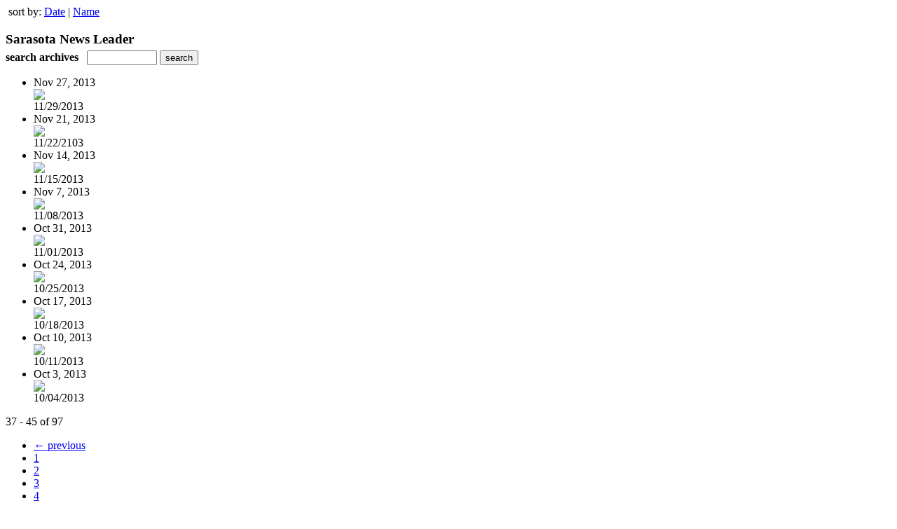

--- FILE ---
content_type: text/html; charset=UTF-8
request_url: https://newsleader.uberflip.com/read/archives/i/26073/132206?limit=9&page=5
body_size: 7953
content:
<nocache>
<div id="flash_message" class="alert " style="display:none;">
	<span class='icon'> </span>
    <a class="close" data-dismiss="alert" href="#">&times;</a>
    <p></p>
</div>

<div id="flash_mini" style="display:none;position:absolute">
	<div id="flash_mini_close" style="text-align:right;font-size:11px"><a class="closeFlashMini" href="javascript:closeFlashMini();">x</a></div>
	<div id="flash_mini_title"></div>
	<div id="flash_mini_content"></div>
</div>

</nocache>
<div class="pagination-wrapper"><div class="pagination-element pagination-element-bottom">
        			<div class="pagination-contents"><div class="pull-left"><span class="pagination-separator">&nbsp;</span>sort by: <a href="https://newsleader.uberflip.com/read/archives/i/26073/132206?limit=9&page=5&sortBy=Date&sortDirection=ASC" >Date</a>&nbsp;|&nbsp;<a href="https://newsleader.uberflip.com/read/archives/i/26073/132206?limit=9&page=5&sortBy=Title&sortDirection=ASC" >Name</a></div></div>
        			<div class="clear"></div>
        		</div></div><h3 style='margin-bottom:5px'>Sarasota News Leader</h3>    	<div class='archive_search_form well'>
    		<strong>search archives</strong> &nbsp; <input type="text" class="input" id="archive_search" /> 
    		<input type="button" class='btn' value="search" id="archive_search_submit" onclick="search_archives()" />
    	</div>
    	<div id="archive_results" style='display:none'></div>
    	<div class='clr'></div><ul id='archive_issues' class='archive_issues_element mobile'><li>    <div class="archive_date">
        Nov 27, 2013    </div>
<div class="icon">
	<a href="https://newsleader.uberflip.com/i/218481-11-29-2013" class="archive-link">
		<img src='https://content.cdntwrk.com/files/aT0yMTg0ODEmcD0wJnZlcnNpb249MSZjbWQ9diZzaWc9MjU5MDNmYmEyMDcwZDM5ODhmYTcxYzkwNTdhNTNlYmI%253D/-w-120.jpg'  />	</a>
</div>
<div class="archive_title">
	11/29/2013</div>
</li><li>    <div class="archive_date">
        Nov 21, 2013    </div>
<div class="icon">
	<a href="https://newsleader.uberflip.com/i/215277-11-22-2103" class="archive-link">
		<img src='https://content.cdntwrk.com/files/aT0yMTUyNzcmcD0wJnZlcnNpb249MSZjbWQ9diZzaWc9Y2NiYzc3YmQ5Y2IwMDliYWJkOTU1YzliODdiYzU0Y2Y%253D/-w-120.jpg'  />	</a>
</div>
<div class="archive_title">
	11/22/2103</div>
</li><li>    <div class="archive_date">
        Nov 14, 2013    </div>
<div class="icon">
	<a href="https://newsleader.uberflip.com/i/211425-11-15-2013" class="archive-link">
		<img src='https://content.cdntwrk.com/files/aT0yMTE0MjUmcD0wJnZlcnNpb249MSZjbWQ9diZzaWc9NTEwNGM5MjdmMmNmMWY3MjhhM2FlYWNiODQ4NTU1Zjg%253D/-w-120.jpg'  />	</a>
</div>
<div class="archive_title">
	11/15/2013</div>
</li><li>    <div class="archive_date">
        Nov 7, 2013    </div>
<div class="icon">
	<a href="https://newsleader.uberflip.com/i/207831-11-08-2013" class="archive-link">
		<img src='https://content.cdntwrk.com/files/aT0yMDc4MzEmcD0wJnZlcnNpb249MiZjbWQ9diZzaWc9ZDc1OTJkZjJkZTI3ZjEzNDhmYTQ5MGFmNjhkOGQ4YWY%253D/-w-120.jpg'  />	</a>
</div>
<div class="archive_title">
	11/08/2013</div>
</li><li>    <div class="archive_date">
        Oct 31, 2013    </div>
<div class="icon">
	<a href="https://newsleader.uberflip.com/i/203490-11-01-2013" class="archive-link">
		<img src='https://content.cdntwrk.com/files/aT0yMDM0OTAmcD0wJnZlcnNpb249MSZjbWQ9diZzaWc9YmNlNzg1NDI2M2ZlMWJmZjMyMjRmY2MzNTMxMzdiZDY%253D/-w-120.jpg'  />	</a>
</div>
<div class="archive_title">
	11/01/2013</div>
</li><li>    <div class="archive_date">
        Oct 24, 2013    </div>
<div class="icon">
	<a href="https://newsleader.uberflip.com/i/198837-10-25-2013" class="archive-link">
		<img src='https://content.cdntwrk.com/files/aT0xOTg4MzcmcD0wJnZlcnNpb249NSZjbWQ9diZzaWc9M2FhYzk3M2RmYzVjZWZjNWJjNmJjNWI4ZTU3MDQ3YzI%253D/-w-120.jpg'  />	</a>
</div>
<div class="archive_title">
	10/25/2013</div>
</li><li>    <div class="archive_date">
        Oct 17, 2013    </div>
<div class="icon">
	<a href="https://newsleader.uberflip.com/i/194514-10-18-2013" class="archive-link">
		<img src='https://content.cdntwrk.com/files/aT0xOTQ1MTQmcD0wJnZlcnNpb249MyZjbWQ9diZzaWc9MjNlODAzOWQ5NWMxNGM5ZGQzNzBhNzdmZjk5YWEwOWI%253D/-w-120.jpg'  />	</a>
</div>
<div class="archive_title">
	10/18/2013</div>
</li><li>    <div class="archive_date">
        Oct 10, 2013    </div>
<div class="icon">
	<a href="https://newsleader.uberflip.com/i/190797-10-11-2013" class="archive-link">
		<img src='https://content.cdntwrk.com/files/aT0xOTA3OTcmcD0wJnZlcnNpb249MiZjbWQ9diZzaWc9NjM1OTBjNjI3NWE2NDMxYmUyYmY2OGZlM2M5ZTM4NzM%253D/-w-120.jpg'  />	</a>
</div>
<div class="archive_title">
	10/11/2013</div>
</li><li>    <div class="archive_date">
        Oct 3, 2013    </div>
<div class="icon">
	<a href="https://newsleader.uberflip.com/i/185868-10-04-2013" class="archive-link">
		<img src='https://content.cdntwrk.com/files/aT0xODU4NjgmcD0wJnZlcnNpb249MSZjbWQ9diZzaWc9ZTA4YmNjNzJhYzk5ODg5ZGRhMTczYzBmODU3MTc5MzU%253D/-w-120.jpg'  />	</a>
</div>
<div class="archive_title">
	10/04/2013</div>
</li></ul><div class='clr'></div><div class='archive_issues_element' style='clear:both;margin-bottom:20px;'><div class="pagination-wrapper"><div class="pagination-element pagination-element-bottom">
        			<div class="pagination-contents"><div class="pagination-results-info pull-left" style="margin-top:11px"><span class="label">37 - 45 of 97</span></div><div class="pull-right" style="margin-top:0"><ul class="pagination"><li class="previous"><a href="https://newsleader.uberflip.com/read/archives/i/26073/132206?limit=9&page=4" >&larr; previous</a></li><li><a href="https://newsleader.uberflip.com/read/archives/i/26073/132206?limit=9&page=1" >1</a></li><li><a href="https://newsleader.uberflip.com/read/archives/i/26073/132206?limit=9&page=2" >2</a></li><li><a href="https://newsleader.uberflip.com/read/archives/i/26073/132206?limit=9&page=3" >3</a></li><li><a href="https://newsleader.uberflip.com/read/archives/i/26073/132206?limit=9&page=4" >4</a></li><li class="active"><a href="javascript:void(0)">5</a></li><li><a href="https://newsleader.uberflip.com/read/archives/i/26073/132206?limit=9&page=6" >6</a></li><li><a href="https://newsleader.uberflip.com/read/archives/i/26073/132206?limit=9&page=7" >7</a></li><li><a href="https://newsleader.uberflip.com/read/archives/i/26073/132206?limit=9&page=8" >8</a></li><li><a href="https://newsleader.uberflip.com/read/archives/i/26073/132206?limit=9&page=9" >9</a></li><li><a href="https://newsleader.uberflip.com/read/archives/i/26073/132206?limit=9&page=10" >10</a></li><li class="next"><a href="https://newsleader.uberflip.com/read/archives/i/26073/132206?limit=9&page=6" >next &rarr;</a></li></ul></div></div>
        			<div class="clear"></div>
        		</div></div></div>        <style>
        	#archive_search{width:100px}
        	table.search_archive_tbl{font-size:12px}
        	table.search_archive_tbl th img{max-width:80px;max-height:105px;border:1px solid #ddd;margin-bottom:6px}
        	table.search_archive_tbl td{padding:8px}
        	table.search_archive_tbl td b{padding:0px 3px;text-decoration: underline}
        	h3{margin-bottom:0}
        </style>
        <script nonce="FZ7z_KSlilVg0e-_7yzlebIy">
        	function search_archives(){
        		var q = escape($j("#archive_search").val().trim());
        		var url;
        		if(q!=""){
        			$j("#archive_search_submit").attr("disabled", "disabled");
        			$j("#archive_results").html("<div class='progress'>searching...</div>").slideDown();
        			$j(".archive_issues_element").slideUp();
        			url = "https://newsleader.uberflip.com/read/search?ID=0&pageNumOffset=1&TID=26073&search_string=" + q;
        			$j("#archive_results").load(url , function(){
        				$j("#archive_search_submit").attr("disabled", false);
        			});
        		} else {
        			alert("Please enter a search term");
        		}
        	}
        	function search_archives_hide(){
        		$j("#archive_results").slideUp();
        		$j(".archive_issues_element").slideDown();
        	}
        </script>
        